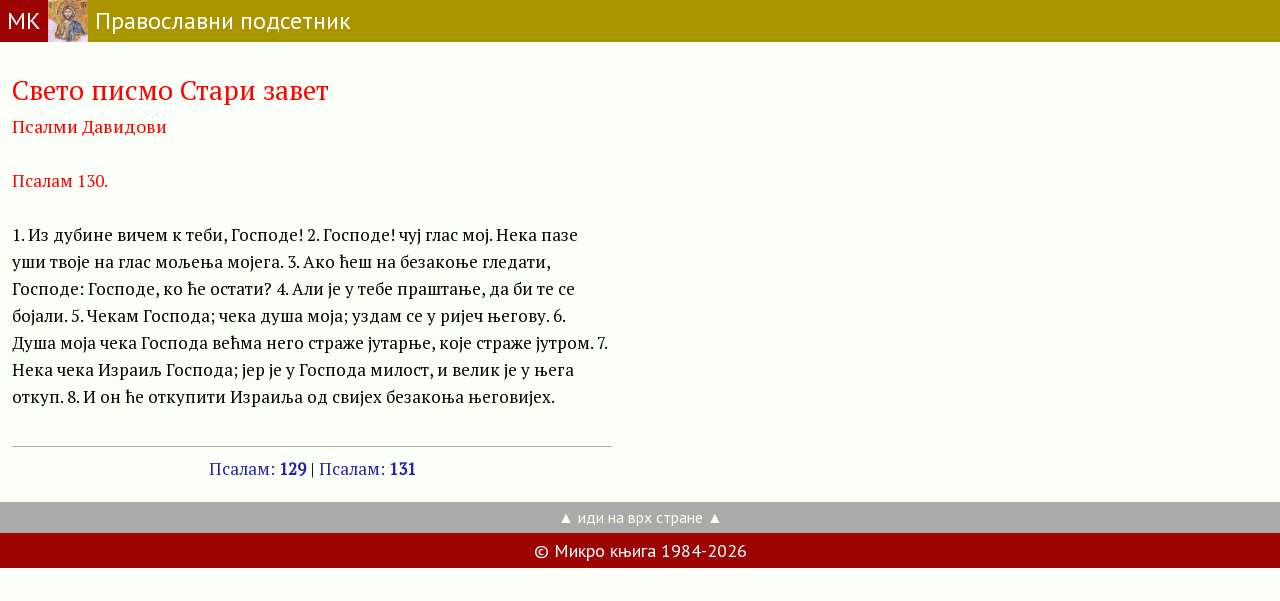

--- FILE ---
content_type: text/html; charset=UTF-8
request_url: https://pravoslavno.rs/index.php?q=svetopismo&knjiga=19&pog=130
body_size: 4440
content:
<!DOCTYPE HTML>
<html>
<head>
  <!-- Google tag (gtag.js) -->
  <script async src="https://www.googletagmanager.com/gtag/js?id=G-FFKEYNR5L1"></script>
  <script>
    window.dataLayer = window.dataLayer || [];
    function gtag(){dataLayer.push(arguments);}
    gtag('js', new Date());

    gtag('config', 'G-FFKEYNR5L1');
  </script>

<meta http-equiv="content-type" content="text/html; charset=utf-8" />
<meta name="viewport" content="width=device-width, initial-scale=1">
<meta name="google-site-verification" content="VhTi1VexXznr-fqm3LuGtrKChsiM0J9ENMUQFJ75AAc" />
<meta name="alexaVerifyID" content="PGAggGRTEfoWxqJ-F_Q3sV7cxwc" />
<meta name="Title" CONTENT="Микро књига, Православље" />
<meta name="description" CONTENT="Микро књига, Православље" />
<meta name="keywords" content="crkvani kalendar, pravilo posta, pravoslavni kalendar" />
<meta property="fb:admins" content="1274551064" />
<title>Свето писмо</title>
<link rel="icon" type="image/x-icon" href="https://www.pravoslavno.rs/favicon.ico">
<link rel="stylesheet" href="index.css" type="text/css">
<link rel="stylesheet" href="https://fonts.googleapis.com/css?family=PT+Sans:regular,bold" type="text/css" />
<script type="text/javascript" src="https://ajax.googleapis.com/ajax/libs/jquery/1.7.1/jquery.min.js"></script>
<link href="https://fonts.googleapis.com/css?family=PT+Serif" rel="stylesheet">
<script src="https://cdnjs.cloudflare.com/ajax/libs/social-share.js/1.0.16/js/social-share.min.js" integrity="sha512-9DNXrSjk17bU9MUbRp3IjwcWe46V8FaGA062PFbryPUAEQVRbz4jiZP6FW0AdbqEGtMYBDWnul3eiGBMJOQajA==" crossorigin="anonymous" referrerpolicy="no-referrer"></script>

<style>
#portert {display:block;}
#pejzas {display:none;}
#postmesecpeta {margin:10px;}

@media screen and (orientation:landscape) {
	#portert {display:none;}
	#pejzas {display:block;}
  #postmesecpeta {
    margin:4px;
    max-width: 670px;
  }
}

.morecontent span {
	display: none;
}
.numberCircle {
    border-radius: 50%;
    width: 20px;
    height: 20px;
    padding: 4px;

    background: #0;
    border: 1px solid #666;
    color: #0;
    text-align: center;

    /* font: 12px Arial, sans-serif; */
}
</style>

<meta property="og:title" content="Православни подсетник">
<meta property="og:type" content="website">
<meta property="og:url" content="https://www.pravoslavno.rs">
<meta property="og:image" content="https://www.pravoslavno.rs/slike/opisi2/0121GrigorijeHozevit.jpg">
<meta property="og:image:width" content="200">

<!-- Google Tag Manager -->
<script>(function(w,d,s,l,i){w[l]=w[l]||[];w[l].push({'gtm.start':
new Date().getTime(),event:'gtm.js'});var f=d.getElementsByTagName(s)[0],
j=d.createElement(s),dl=l!='dataLayer'?'&l='+l:'';j.async=true;j.src=
'https://www.googletagmanager.com/gtm.js?id='+i+dl;f.parentNode.insertBefore(j,f);
})(window,document,'script','dataLayer','GTM-KDJH5MM');</script>
<!-- End Google Tag Manager -->

</head>

<body style="height: 100%;" class="">
<div style="display:flex; background-color:#aa9400; font-size:24px;">
  <a href=https://www.mikroknjiga.rs/store/index.php?IDvrste=1&o=912&oblast=Pravoslavlje>
  <div style="color:#ffffff; padding:7px; background-color:#9d0303;">МК</div></a>
  <div><img style="vertical-align:bottom" src="https://www.pravoslavno.rs/slike/Hristos.jpg" alt="Hristos" height="42"></div>
  <a href=https://www.pravoslavno.rs>
  <div style="color:#ffffff; padding:7px;">Православни подсетник</div></a>
</div>

<div style="width:600px; margin-left:12px;" class="teloserif"><br><a href=index.php?q=starizavet><font style="font-size:160%; color:#ff0000">Свето писмо Стари завет</font></a><br><a href=index.php?q=svetopismo&knjiga=19>
	<font color=#ff0000 size=+1>Псалми Давидови</font></a><br><br><font color=#ff0000>Псалам 130.</font> <font color=#0000aa></font><br><br>1. Из дубине вичем к теби, Господе!
2. Господе! чуј глас мој. Нека пазе уши твоје на глас мољења мојега.
3. Ако ћеш на безакоње гледати, Господе: Господе, ко ће остати?
4. Али је у тебе праштање, да би те се бојали.
5. Чекам Господа; чека душа моја; уздам се у ријеч његову.
6. Душа моја чека Господа већма него страже јутарње, које страже јутром.
7. Нека чека Израиљ Господа; јер је у Господа милост, и велик је у њега откуп.
8. И он ће откупити Израиља од свијех безакоња његовијех.


<br><br><hr size=1 color=#aaaaaa><center><a href=index.php?q=svetopismo&knjiga=19&pog=129>Псалам: <b> 129</b></a> | <a href=index.php?q=svetopismo&knjiga=19&pog=131>Псалам: <b> 131</b></a><br></center></div><div style="clear:both; padding:6px; margin-top:20px; text-align:center; background-color:#aaaaaa;
  font-size:16px;"><a href="#"><font color=#fffff>&#9650; иди на врх стране &#9650;</font></a></div>
<a href=https://www.mikroknjiga.rs/store/index.php?IDvrste=1&o=2149&oblast=Pravoslavlje>
  <div style="background-color:#9d0303; font-size:18px; color:#ffffff; padding:7px; text-align:center;">© Микро књига 1984-2026</div>
</a>
</body>


<script>

document.addEventListener('DOMContentLoaded', function() {

            
    let glavnitekst = document.getElementById('glavnitekst');
    let prebaciFont = document.getElementById('prebaciFont');
    let fontIncrease = document.getElementById('font-increase');
    let fontDecrease = document.getElementById('font-decrease');
    let fontMobPlus = document.getElementById('fontMobPlus');
    let fontMobMinus = document.getElementById('fontMobMinus');
    
    let prebaciTemuDugme = document.getElementById('prebaciTemuDugme');
    let prebaciTemuMob = document.getElementById('prebaciTemuMob');

    let trenutniFont = localStorage.getItem('font') || 'PT Sans'; // Početni font
    let fontSize = parseInt(localStorage.getItem('fontSize')) || 16; // Početna veličina fonta
    let darkTheme = localStorage.getItem('dark-theme') === 'true';

    if (prebaciTemuMob) {
      prebaciTemuMob.addEventListener('click', function() {
        console.log("prebaciTemuMob:", prebaciTemuMob);
        darkTheme = !darkTheme;
            if (darkTheme) {
                document.body.classList.add('dark-page');
            } else {
                document.body.classList.remove('dark-page');
            }
            localStorage.setItem('dark-theme', darkTheme);
            localStorage.setItem('dark-theme-page', 'citanja');
        });
    }

    // Promjena veličine fonta Mob
    if (fontMobPlus && fontMobMinus) {
      fontMobPlus.addEventListener('click', function() {
        console.log("prebaciFontMob:", fontMobPlus);
            fontSize = Math.min(fontSize + 2, 40);
            glavnitekst.style.fontSize = fontSize + 'px';
            localStorage.setItem('fontSize', fontSize);
        });

        fontMobMinus.addEventListener('click', function() {
          console.log("prebaciFontMob:", fontMobMinus);
            fontSize = Math.max(fontSize - 2, 10);
            glavnitekst.style.fontSize = fontSize + 'px';
            localStorage.setItem('fontSize', fontSize);
        });
    }


    // Primjena sačuvanih postavki
    glavnitekst.style.fontFamily = trenutniFont;
    glavnitekst.style.fontSize = fontSize + 'px';
    if (darkTheme) {
        document.body.classList.add('dark-page');
    }

    // Prebacivanje fonta
    if (prebaciFont) {
        prebaciFont.addEventListener('click', function() {
          // alert('Promena fonta');
            trenutniFont = trenutniFont === 'PT Serif' ? 'PT Sans' : 'PT Serif';
            glavnitekst.style.fontFamily = trenutniFont;
            localStorage.setItem('font', trenutniFont);
        });
    }

    // Promjena veličine fonta
    if (fontIncrease && fontDecrease) {
      fontIncrease.addEventListener('click', function() {
        console.log("pовецајFont:", fontIncrease, fontDecrease);
            fontSize = Math.min(fontSize + 2, 40);
            glavnitekst.style.fontSize = fontSize + 'px';
            localStorage.setItem('fontSize', fontSize);
        });

        fontDecrease.addEventListener('click', function() {
            fontSize = Math.max(fontSize - 2, 10);
            glavnitekst.style.fontSize = fontSize + 'px';
            localStorage.setItem('fontSize', fontSize);
        });
    }

    // Prebacivanje teme
    if (prebaciTemuDugme) {
      prebaciTemuDugme.addEventListener('click', function() {
        console.log("prebaciTemuDugme:", prebaciTemuDugme);
            darkTheme = !darkTheme;
            if (darkTheme) {
                document.body.classList.add('dark-page');
            } else {
                document.body.classList.remove('dark-page');
            }
            localStorage.setItem('dark-theme', darkTheme);
            localStorage.setItem('dark-theme-page', 'citanja');
        });
    }

});

// Provera lokalnog skladištenja pri učitavanju stranice
let darkTheme = localStorage.getItem('dark-theme') === 'true';
let page = localStorage.getItem('dark-theme-page') === 'citanja';

if (darkTheme && page && window.location.search.indexOf('q=citanja') > -1) {
    document.body.classList.add('dark-page');
}


$(document).ready(function() {
	var showChar = 200;
	var tritacke = "...";
	var moretext = "<b>даље</b>";
	var lesstext = "<b>затвори</b>";
	$('.more').each(function() {
		var content = $(this).html();
    var duzina = content.length;
    if (content.substr(0, 4)=='<img') {showChar=440;} // ako pocinje slikom
    else if (content.substr(0, 7)=='<a href') {showChar=520;} // ako pocinje slikom

		if(duzina > showChar+10) {

      var posspace = content.indexOf(" ", showChar);
			var glava = content.substr(0, posspace).trim();
			var telo = content.substr(posspace, content.length - posspace);
      var posspacelevo = glava.lastIndexOf(" ");
      var posspacedesno = telo.indexOf(" ",1);

			var html = glava
      + '<span class="moreelipses">'+tritacke+'</span><span class="morecontent"><span>'
      + telo
      + '</span>&nbsp;☞&nbsp;<a href="" class="morelink">'+moretext+'</a></span>';

			$(this).html(html);
		}

    const shareButton = document.querySelector('.social-share');
            if (shareButton) {
                shareButton.dataset.shareUrl = window.location.href;
                console.log('social-share.js je učitan.');
                new SocialShare('.social-share');
                console.log('social-share.js je inicijalizovan.');
            } else {
                console.error('Dugme za deljenje nije pronađeno.');
            }



	});


	$(".morelink").click(function(){
		if($(this).hasClass("less")) {
			$(this).removeClass("less");
			$(this).html(moretext);
		} else {
			$(this).addClass("less");
			$(this).html(lesstext);
		}
		$(this).parent().prev().toggle();
		$(this).prev().toggle();
		return false;
	});
});



function setFontSizeBasedOnOrientation() {
    const molitve = document.querySelector('.molitve');
    if (!molitve) return; // Provera da li element postoji
    if (window.innerHeight > window.innerWidth) {
        // Portret orijentacija
        molitve.style.fontSize = '19px';
    } else {
        // Pejzaž orijentacija
        molitve.style.fontSize = '26px';
    }
}



$("#bkontakt").prop('disabled', true);

$("#textarea").keyup(function(){
  if ($(this).val().length >= 500) {
		alert("500 znakova uneto.");
		var niz = $(this).val().substring(0,500);
		$("#textarea").val(niz);
  } else if ($(this).val().length >= 5) {
    $("#bkontakt").prop('disabled', false);
    $("#count").text("Преостало знакова: " + (500 - $(this).val().length));
  } else {
    $("#bkontakt").prop('disabled', true);
    $("#count").text("Унесите барем 5 слова");
	}
});

// // Postavljanje početne veličine fonta na osnovu trenutne orijentacije
// document.addEventListener('DOMContentLoaded', setFontSizeBasedOnOrientation);

// // Dodavanje event listener-a za promenu orijentacije i veličine prozora
// window.addEventListener('orientationchange', setFontSizeBasedOnOrientation);
// window.addEventListener('resize', setFontSizeBasedOnOrientation);



// function setFontSizeBasedOnOrientation() {
//     const content = document.querySelector('.content');
//     if (window.innerHeight > window.innerWidth) {
//         // Portret orijentacija
//         content.style.fontSize = '16px';
//     } else {
//         // Pejzaž orijentacija
//         content.style.fontSize = '24px';
//     }
// }

// // Postavljanje početne veličine fonta na osnovu trenutne orijentacije
// setFontSizeBasedOnOrientation();

// // Dodavanje event listener-a za promenu veličine prozora
// window.addEventListener('resize', setFontSizeBasedOnOrientation);

// </script>